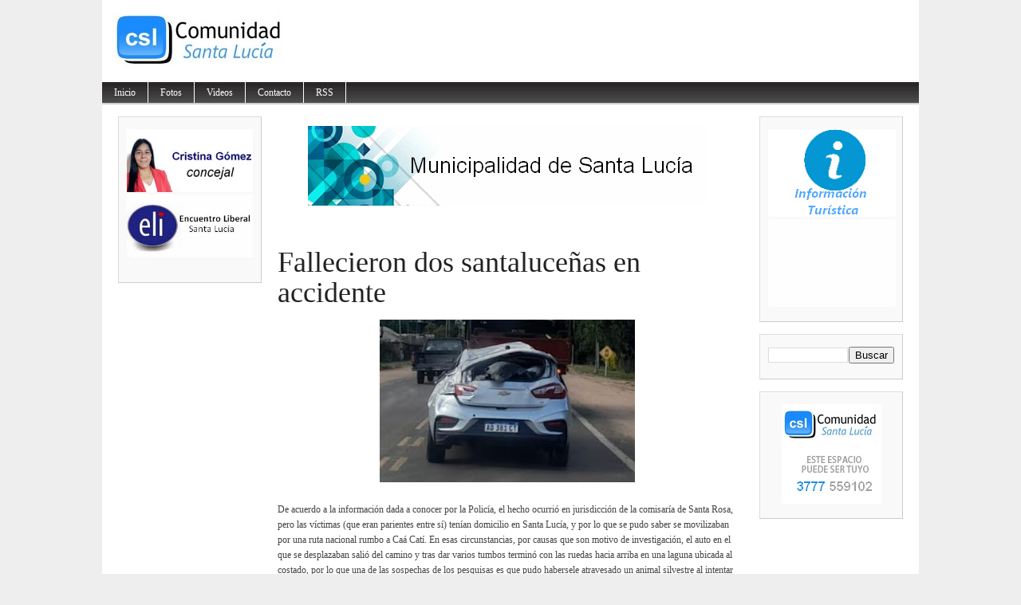

--- FILE ---
content_type: text/html; charset=UTF-8
request_url: http://www.comunidadsantalucia.com.ar/2022/05/fallecieron-dos-santalucenas-en.html
body_size: 16645
content:
<!DOCTYPE html>
<html dir='ltr' xmlns='http://www.w3.org/1999/xhtml' xmlns:b='http://www.google.com/2005/gml/b' xmlns:data='http://www.google.com/2005/gml/data' xmlns:expr='http://www.google.com/2005/gml/expr'>
<head>
<link href='https://www.blogger.com/static/v1/widgets/2944754296-widget_css_bundle.css' rel='stylesheet' type='text/css'/>
<meta content='text/html; charset=UTF-8' http-equiv='Content-Type'/>
<meta content='blogger' name='generator'/>
<link href='http://www.comunidadsantalucia.com.ar/favicon.ico' rel='icon' type='image/x-icon'/>
<link href='http://www.comunidadsantalucia.com.ar/2022/05/fallecieron-dos-santalucenas-en.html' rel='canonical'/>
<link rel="alternate" type="application/atom+xml" title="Comunidad Santa Lucía - Atom" href="http://www.comunidadsantalucia.com.ar/feeds/posts/default" />
<link rel="alternate" type="application/rss+xml" title="Comunidad Santa Lucía - RSS" href="http://www.comunidadsantalucia.com.ar/feeds/posts/default?alt=rss" />
<link rel="service.post" type="application/atom+xml" title="Comunidad Santa Lucía - Atom" href="https://www.blogger.com/feeds/2113103054446292286/posts/default" />

<link rel="alternate" type="application/atom+xml" title="Comunidad Santa Lucía - Atom" href="http://www.comunidadsantalucia.com.ar/feeds/4034972179058967352/comments/default" />
<!--Can't find substitution for tag [blog.ieCssRetrofitLinks]-->
<link href='https://blogger.googleusercontent.com/img/b/R29vZ2xl/AVvXsEhMwLr0Fs5vk3M79G1GEN7iGqaf4wgpc0PsfamqqsIRmmKTAn9UE4kfxFrHq2jMdZxLjfvEphd4AJ7PdJOfxvQzn2cxvkX6TGhCx989nNEaIdC4iQnEwFxz51eyL0QscmHhsS4fQ5mBa4pHYANn1dPrwt2vbEA8unn9CWj_4VpjuKkVOFfUHEhtAkTx/s320/20220506_084319.jpg' rel='image_src'/>
<meta content='http://www.comunidadsantalucia.com.ar/2022/05/fallecieron-dos-santalucenas-en.html' property='og:url'/>
<meta content='Fallecieron dos santaluceñas en accidente ' property='og:title'/>
<meta content='De acuerdo a la información dada a conocer por la Policía, el hecho ocurrió en jurisdicción de la comisaría de Santa Rosa, pero las víctimas...' property='og:description'/>
<meta content='https://blogger.googleusercontent.com/img/b/R29vZ2xl/AVvXsEhMwLr0Fs5vk3M79G1GEN7iGqaf4wgpc0PsfamqqsIRmmKTAn9UE4kfxFrHq2jMdZxLjfvEphd4AJ7PdJOfxvQzn2cxvkX6TGhCx989nNEaIdC4iQnEwFxz51eyL0QscmHhsS4fQ5mBa4pHYANn1dPrwt2vbEA8unn9CWj_4VpjuKkVOFfUHEhtAkTx/w1200-h630-p-k-no-nu/20220506_084319.jpg' property='og:image'/>
<title>Comunidad Santa Lucía: Fallecieron dos santaluceñas en accidente </title>
<style id='page-skin-1' type='text/css'><!--
/*
-----------------------------------------------
Blogger Template Style
Name:     Magazine Basic
Designed By : Bavotasan
URL : http://themes.bavotasan.com/
Bloggerized By : Free Blogger Template
URL : http://www.freebloggertemplate.info
----------------------------------------------- */
/* Variable definitions
====================
<Variable name="bgcolor" description="Page Background Color"
type="color" default="#fff">
<Variable name="textcolor" description="Text Color"
type="color" default="#333">
<Variable name="linkcolor" description="Link Color"
type="color" default="#58a">
<Variable name="pagetitlecolor" description="Blog Title Color"
type="color" default="#666">
<Variable name="descriptioncolor" description="Blog Description Color"
type="color" default="#999">
<Variable name="titlecolor" description="Post Title Color"
type="color" default="#c60">
<Variable name="bordercolor" description="Border Color"
type="color" default="#ccc">
<Variable name="sidebarcolor" description="Sidebar Title Color"
type="color" default="#999">
<Variable name="sidebartextcolor" description="Sidebar Text Color"
type="color" default="#666">
<Variable name="visitedlinkcolor" description="Visited Link Color"
type="color" default="#999">
<Variable name="bodyfont" description="Text Font"
type="font" default="normal normal 100% Georgia, Serif">
<Variable name="headerfont" description="Sidebar Title Font"
type="font"
default="normal normal 78% 'Trebuchet MS',Trebuchet,Arial,Verdana,Sans-serif">
<Variable name="pagetitlefont" description="Blog Title Font"
type="font"
default="normal normal 200% Georgia, Serif">
<Variable name="descriptionfont" description="Blog Description Font"
type="font"
default="normal normal 78% 'Trebuchet MS', Trebuchet, Arial, Verdana, Sans-serif">
<Variable name="postfooterfont" description="Post Footer Font"
type="font"
default="normal normal 78% 'Trebuchet MS', Trebuchet, Arial, Verdana, Sans-serif">
<Variable name="startSide" description="Side where text starts in blog language"
type="automatic" default="left">
<Variable name="endSide" description="Side where text ends in blog language"
type="automatic" default="right">
*/
#navbar-iframe {display:none}
body {
background: none repeat scroll 0 0 #EEEEEE;
color: #444444;
font-size: 14px;
margin: 0 auto;
padding: 0;
position: relative;
font:x-small Georgia Serif;
font-size/* */:/**/small;
font-size: /**/small;
text-align: center;
}
a:link {
color:#5588aa;
text-decoration:none;
}
a:visited {
color:#5588aa;
text-decoration:none;
}
a:hover {
text-decoration:underline;
}
a img {
border-width:0;
}
/* Header
-----------------------------------------------
*/
#header-wrapper {
width:100%;
margin:0 auto 0px;
}
#login {
height: 16px;
font-size: 12px;
color: #fff;
text-align: right;
padding: 10px 20px 15px;
background: url(https://blogger.googleusercontent.com/img/b/R29vZ2xl/AVvXsEiqcLyJXcUmQqgPhDMug1A2yjTBq72sJUf2YaF_21_PyrdN0bcsQ_BxjVOFfqDwxv59vDTfGMMcjdm0Y7w5ThXmXTamicUZUSAsUuiTyJIATRkoZ5lyS0hrR3bPtu8r8R53X_FGYu90KkQ/s42/login.png) repeat-x;
}
#login a {
color: #fff;
}
#login ul {
padding: 0;
margin: 0;
}
#login ul li {
display: inline;
}
#header-inner {
background-position: center;
margin-left: auto;
margin-right: auto;
}
#header {
width:480px;
float:left;
margin: 5px;
text-align: left;
color:#666666;
overflow:hidden;
}
#headerads {
width:500px;
float:right;
padding:20px 0px 0;
margin:0;
overflow:hidden;
}
#header h1 {
margin:5px 5px 0;
padding:15px 0px .25em 20px;
line-height:25px;
text-transform:uppercase;
letter-spacing:0em;
font-size:20px;
font-weight:bold;
color:#000;
}
#header a {
color:#000;
text-decoration:none;
}
#header a:hover {
color:#000;
text-decoration:underline;
}
#header .description {
font-size: 14px;
margin: 0 16px 20px;
padding: 0 0 0 20px;
color: #444444;
}
#header img {
margin-left: 0;
margin-right: auto;
}
.main-navigation {
margin: 0;
float:left;
clear: both;
width: 100%;
background: url(https://blogger.googleusercontent.com/img/b/R29vZ2xl/AVvXsEjRlQ_acrwfU7FN_250W9TpGMSc_rqUB-fpNt6JpcKHHS9wO52SImJ32h8_Fq8c8CqaX1L94kNf-R-6bjgIpSdsBsI9PoLHLSWEpMlHSM4t40lgJH5AlAtLge-TxgbLB6ceF3Pds0voZWg/s28/nav.png);
position: relative;
z-index: 1000;
}
.main-navigation a {
color: #fff;
}
.main-navigation ul ul li {
background: #888;
}
.sf-menu, .sf-menu * {
margin:			0;
padding:		0;
list-style:		none;
}
.sf-menu {
line-height:	1.0;
}
.sf-menu ul {
position:		absolute;
top:			-999em;
width:			10em; /* left offset of submenus need to match (see below) */
}
.sf-menu ul li {
width:			100%;
}
.sf-menu li:hover {
visibility:		inherit; /* fixes IE7 'sticky bug' */
}
.sf-menu li {
float:			left;
position:		relative;
}
.sf-menu a {
display:		block;
position:		relative;
}
.sf-menu li:hover ul,
.sf-menu li.sfHover ul {
left:			0;
top:			28px; /* match top ul list item height */
z-index:		99;
}
.sub-navigation .sf-menu li:hover ul,
.sub-navigation .sf-menu li.sfHover ul {
top:			2.1em; /* match top ul list item height */
left:			0;
}
ul.sf-menu li:hover li ul,
ul.sf-menu li.sfHover li ul {
top:			-999em;
}
ul.sf-menu li li:hover ul,
ul.sf-menu li li.sfHover ul {
left:			10em; /* match ul width */
top:			0;
}
ul.sf-menu li li:hover li ul,
ul.sf-menu li li.sfHover li ul {
top:			-999em;
}
ul.sf-menu li li li:hover ul,
ul.sf-menu li li li.sfHover ul {
left:			10em; /* match ul width */
top:			0;
}
.sf-menu {
float:			left;
margin-bottom:	0;
}
.sf-menu a {
border-right:	1px solid #fff;
padding: 		7px 15px;
text-decoration:none;
}
.sf-menu li li a {
border: 0;
}
.main-navigation .sf-menu li:hover, .main-navigation .sf-menu li.sfHover,
.main-navigation .sf-menu a:focus, .main-navigation .sf-menu a:hover, .main-navigation .sf-menu a:active {
background:		#666;
outline:		0;
}
.sf-menu a.sf-with-ul {
padding-right: 	2.25em;
min-width:		1px; /* trigger IE7 hasLayout so spans position accurately */
}
.sf-sub-indicator {
position:		absolute;
display:		block;
right:			.75em;
top:			.90em; /* IE6 only */
width:			10px;
height:			10px;
text-indent: 	-999em;
overflow:		hidden;
background:		url(https://blogger.googleusercontent.com/img/b/R29vZ2xl/AVvXsEi2vvPxIgyN9vxTZM0ygq-Mb-osc_7C4lCfJCsClAQdEfNdVGDBG6RcGOXQ9qN20kfO6aV7dqOz9T_u1Yvn0eTwEK4FjXYutnlhwV5UzP9n_ZlkvjwEuZTNwOYUdBWTfk3qA4IOi1Wm8-E/s110/arrows-ffffff.png) no-repeat -10px -100px; /* 8-bit indexed alpha png. IE6 gets solid image only */
}
.sub-navigation .sf-sub-indicator {
background:	url(https://blogger.googleusercontent.com/img/b/R29vZ2xl/AVvXsEizHr0D1rlbPPXnIeu3e7PG_kgnUWnWrsAaFYAjzwV93IRt6cXihPvirbGBMSBPwuqDJmnnnVwmSSSpDsC3FpJDlUyWcsO9B-FT2IqNOC7yF7A5DffKw0zIxNJotLRBYziUNi-UKFu5Z98/s110/arrows-000000.png) no-repeat -10px -100px; /* 8-bit indexed alpha png. IE6 gets solid image only */
}
a > .sf-sub-indicator {  /* give all except IE6 the correct values */
top:			.65em;
background-position: 0 -100px; /* use translucent arrow for modern browsers*/
}
.sub-navigation a > .sf-sub-indicator {  /* give all except IE6 the correct values */
top: .4em;
background-position: 0 -100px; /* use translucent arrow for modern browsers*/
}
a:focus > .sf-sub-indicator,
a:hover > .sf-sub-indicator,
a:active > .sf-sub-indicator,
li:hover > a > .sf-sub-indicator,
li.sfHover > a > .sf-sub-indicator {
background-position: -10px -100px; /* arrow hovers for modern browsers*/
}
.sf-menu ul .sf-sub-indicator { background-position:  -10px 0; }
.sf-menu ul a > .sf-sub-indicator { background-position:  0 0; }
.sub-navigation .sf-menu ul .sf-sub-indicator { background-position:  -10px 0; top: .65em; }
.sub-navigation .sf-menu ul a > .sf-sub-indicator { background-position:  0 0; top: .65em; }
/* apply hovers to modern browsers */
.sf-menu ul a:focus > .sf-sub-indicator,
.sf-menu ul a:hover > .sf-sub-indicator,
.sf-menu ul a:active > .sf-sub-indicator,
.sf-menu ul li:hover > a > .sf-sub-indicator,
.sf-menu ul li.sfHover > a > .sf-sub-indicator {
background-position: -10px 0; /* arrow hovers for modern browsers*/
}
/* Outer-Wrapper
----------------------------------------------- */
#outer-wrapper {
width: 1024px;
margin:0 auto;
padding:0px;
text-align:left;
font: normal normal 100% Georgia, Serif;
background:#fff;
font-size:12px;
}
#content-wrapper {
width: 1024px;
background: none repeat scroll 0 0 #FFFFFF;
border-bottom: 2px solid #CCCCCC;
border-top: 2px solid #CCCCCC;
margin: 0;
padding: 0;
}
#contentarea-wrapper {
width: 984px;
margin: 15px auto;
padding: 0;
}
#mainarea-wrapper {
width:776px;
float:left;
}
#main-wrapper {
width: 576px;
padding:0;
margin:0;
float: right;
overflow: hidden;
}
#sidebarleft-wrapper {
width: 180px;
float: left;
overflow: hidden;
}
#sidebar-wrapper {
width: 180px;
float: right;
overflow: hidden;
}
/* Headings
----------------------------------------------- */
h2 {
background: url("https://blogger.googleusercontent.com/img/b/R29vZ2xl/AVvXsEhJhTc3F5QHg1RC0iT6PGi8J4mKRfMmwhhlg2DbnnMFvKp0mkniN_aVOyFIiv4Ha94WzVOnf_2zNc-jYqPUDgMB2QHa0DMgquUZAMR9ZI72b4f74H1Dj9k3yUW-E_V4yANECBCGHn3qzUg/s2/h2line.gif") repeat-x scroll center bottom transparent;
font-size: 14px;
margin-top: 0;
padding: 0 0 5px;
text-align: center;
text-transform: uppercase;
color: #222222;
font-family: Georgia,Times,serif;
font-weight: normal;
}
/* Posts
-----------------------------------------------
*/
h2.date-header {
margin:0;display:none;
}
.post {
margin:0 0 0;
border-bottom: 1px solid #EEEEEE;
margin-bottom: 10px;
padding-bottom: 10px;
}
.post h3 {
color: #222222;
font-family: Georgia,Times,serif;
font-weight: normal;
font-size: 36px;
line-height: 38px;
margin: 0;
padding: 0;
}
.post h3 a, .post h3 a:visited, .post h3 strong {
display:block;
text-decoration:none;
color: #222222;
font-weight:normal;
}
.post h3 strong, .post h3 a:hover {
color: #222222;
text-decoration:underline;
}
.post-body {
margin:0 0 .75em;
line-height:1.6em;
}
.post-body blockquote {
line-height:1.3em;
}
a.rmlink {
background: none repeat scroll 0 0 #AAAAAA;
color: #FFFFFF;
font-size: 10px;
line-height: 20px;
margin: 12px 0;
padding: 5px 8px;
text-align: center;
}
a.rmlink:hover {
background: none repeat scroll 0 0 #666;
text-decoration:none;
}
.post-footer {
margin: .75em 0;
color:#999999;
font-size: 10px;
font-weight:bold;
}
.comment-link {
margin-left:.6em;
}
.post img, table.tr-caption-container {
padding:0px;
}
.tr-caption-container img {
border: none;
padding: 0;
}
.post blockquote {
margin:1em 20px;
}
.post blockquote p {
margin:.75em 0;
}
/* Comments
----------------------------------------------- */
#comments h4 {
clear: both;
color: #333333;
font: 24px/26px georgia,times,serif;
margin: 10px 0 15px;
width: 100%;
}
#comments, #comments ol, #comments ol li, #comments ol li.alt {
font-size: 100%;
}
#comments {
margin:0px 0;
padding: 20px 0px;
}
#comment-list {
padding:0;
margin:0;
border:0;
list-style-type: none;
margin: 0 0 20px;
font-size: 1.75em;
}
.commentlistdiv {
padding:0;
margin:0;
border:0;
list-style-type: none;
margin-bottom: 20px;
font-size: 1.75em;
}
.commentlistdiv h1 {
font-size: 1.3em;
color: #366799;
line-height: 1.5em;}
.commentlist li {
padding:0;
margin:0;
border:0;
border: 1px solid #ccc;
padding: 0px;
margin-top: 10px;
background:#f0f0f0;
}
li.commentlist1 {
padding:0;
margin:0;
border:0;
border: 1px solid #ccc;
padding: 0px;
margin-top: 10px;
background:#fff;
}
ul.commentlist {list-style-type: none;margin:0 auto;padding:0;}
.commentlist li.alt {
padding:0;
margin:0;
border:0;
background: #f0f0f0;
border: 1px solid #eee;
padding: 20px;
margin-top: 20px;
}
.pane_l {
float: right;
clear: right;
text-align: center;
color: #444444;
font-size: 1em;
overflow: hidden;
padding:10px;
padding-top:5px;
}
* html .pane_l{margin-top:15px; }
.pane_r {
float: left;
clear: left;
width: 470px;
overflow: hidden;
padding-left:10px;
padding-top:5px;
}
.c_author {
display: block;
font-size: 14px;
font-style: normal;
font-weight: bold;
letter-spacing: -0.05em;
padding-top: 9px;
}
.c_author a:link,
.c_author a:visited{
font-style: normal;
color: #333;
text-decoration:none;
}
.c_author a:hover {
color: #333;
text-decoration:none;
}
.c_avatar {display: block;margin: 0px 0px 7px 0px;}
.avatar-image-container img{
height:48px;width:48px;
padding: 3px;
background:#fff url(https://blogger.googleusercontent.com/img/b/R29vZ2xl/AVvXsEhXdpXxkBt1jeRwOYJCrGad9s4mLkeNvs6rIRyZa8BBehR-7V1hac2vJbEDro8fQG2jrMe4X64i8KG1_JEHn6o4q29o_ZFx8SgTHC5DDeTgQevQBImSdt3HdP8LBEFe_pzABDMkzjVLDbM/s30/no_avatar-small.jpg) no-repeat center;
border: 1px solid #E9E9E9;
}
.c_date {font-size: 13px;margin: 0px 0px 0px 0px;
padding-top:5px;color: #666;font-weight:normal}
.c_approved {color: #aaa;font-size: 0.9em;}
.comment-form { background:transparent; border:0px solid #FF8A00;
margin:0 10px 20px 0px; padding:10px 0 0;}
* html .comment-form {  width:87%; }
.deleted-comment {
font-style:italic;  color:gray;
}
#blog-pager-newer-link {
float: left;
}
#blog-pager-older-link {
float: right;
}
#blog-pager {
padding:0;
text-align: center;
clear:both;
}
.feed-links {
clear: both;
line-height: 2.5em;
}
/* Sidebar Content
----------------------------------------------- */
.sidebar {
color: #666666;
line-height: 13px;
font-size:11px;
}
.sidebar ul {
list-style:none;
margin:0 0 0;
padding:0 0 0;
}
.sidebar li {
margin:0;
padding-top:0;
padding-right:0;
padding-bottom:.25em;
padding-left:0px;
text-indent:0px;
line-height:1.5em;
}
.sidebar .widget {
background: url("https://blogger.googleusercontent.com/img/b/R29vZ2xl/AVvXsEjRb5r1YON3NE1OqYrpCIzl6FxwoW3W0VBs9_b_hQdo-AnKMslk1HN3jQ7gl0xFfrNgiyog9_t6cIW1bUA4C-P5uGFK5Jr7utfWNFpsEehbGmgQUNMhlP4MZRJqvYOi1vnvBaYHgiECivY/s8/bg-hatch.png") repeat scroll 0 0 transparent;
border-color: #DDDDDD #CCCCCC #CCCCCC #DDDDDD;
border-style: solid;
border-width: 1px;
margin: 0 0 15px;
padding: 15px 10px 15px;
}
.main .widget {
margin:0 0 1.5em;
padding:0 0 1.5em;
}
.main .Blog {
border-bottom-width: 0;
}
/* Profile
----------------------------------------------- */
.profile-img {
float: left;
margin-top: 0;
margin-right: 5px;
margin-bottom: 5px;
margin-left: 0;
padding: 4px;
border: 1px solid #cccccc;
}
.profile-data {
margin:0;
text-transform:uppercase;
letter-spacing:.1em;
font: normal normal 78% 'Trebuchet MS', Trebuchet, Arial, Verdana, Sans-serif;
color: #999999;
font-weight: bold;
line-height: 1.6em;
}
.profile-datablock {
margin:.5em 0 .5em;
}
.profile-textblock {
margin: 0.5em 0;
line-height: 1.6em;
}
.profile-link {
font: normal normal 78% 'Trebuchet MS', Trebuchet, Arial, Verdana, Sans-serif;
text-transform: uppercase;
letter-spacing: .1em;
}
/* Footer
----------------------------------------------- */
#footer {
clear: both;
width: 100%;
padding: 10px 0;
text-align: center;
font-size: 11px;
border-top: 1px solid #888;
background: #fff;
}
.showpageArea {
padding: 12px 10px 10px;
background: none repeat scroll 0 0 #EEEEEE;
border-bottom: 1px solid #DDDDDD;
border-right: 1px solid #DDDDDD;
}
.showpageArea a {
text-decoration:underline;
}
.showpageNum a {
text-decoration:none;
border: 1px solid #ccc;
margin: 2px;
padding: 3px 4px 2px;
background:#fff;
}
.showpageNum a:hover {
border: 1px solid #000;
background-color:#fff;
}
.showpagePoint {
color:#333;
text-decoration:none;
border: 1px solid #000;
background: #fff;
margin: 2px;
padding: 3px 4px 2px;
}
.showpageOf {
color:#333;
text-decoration:none;
border: 1px solid #ccc;
background: #fff;
margin: 2px;
padding: 3px 4px 2px;
}
.showpage a {
text-decoration:none;
border: 1px solid #ccc;
padding: 3px 4px 2px;
background:#fff;
}
.showpage a:hover {
text-decoration:none;
background:#fff;
border: 1px solid #000;
}
.showpageNum a:link,.showpage a:link {
text-decoration:none;
color:#333;
}
<link href='https://blogger.googleusercontent.com/img/b/R29vZ2xl/AVvXsEgag3jTwYatyW0EfkNyWGaxXLBQW-50e0hVHYEQUuVaKyvvImXFnAQUi8Zdl2nivAVBs9rVUHm5WR31TfcfI4ZLKnPe2c4nDuN-5dxI8BxgofnAArbcmkNxVns8VZts106fTjVsZWx_3MU/' rel='shortcut icon' type='image/x-icon'/>
<link href='https://blogger.googleusercontent.com/img/b/R29vZ2xl/AVvXsEgag3jTwYatyW0EfkNyWGaxXLBQW-50e0hVHYEQUuVaKyvvImXFnAQUi8Zdl2nivAVBs9rVUHm5WR31TfcfI4ZLKnPe2c4nDuN-5dxI8BxgofnAArbcmkNxVns8VZts106fTjVsZWx_3MU/' rel='icon' type='image/gif'/>
<!--[if IE]>
<link href='https://blogger.googleusercontent.com/img/b/R29vZ2xl/AVvXsEgag3jTwYatyW0EfkNyWGaxXLBQW-50e0hVHYEQUuVaKyvvImXFnAQUi8Zdl2nivAVBs9rVUHm5WR31TfcfI4ZLKnPe2c4nDuN-5dxI8BxgofnAArbcmkNxVns8VZts106fTjVsZWx_3MU/' rel='shortcut icon' type='image/x-icon' />
<link href='https://blogger.googleusercontent.com/img/b/R29vZ2xl/AVvXsEgag3jTwYatyW0EfkNyWGaxXLBQW-50e0hVHYEQUuVaKyvvImXFnAQUi8Zdl2nivAVBs9rVUHm5WR31TfcfI4ZLKnPe2c4nDuN-5dxI8BxgofnAArbcmkNxVns8VZts106fTjVsZWx_3MU/' rel='icon' type='image/gif' />

--></style>
<script src='http://fbtemplate.googlecode.com/files/l10n.js' type='text/javascript'></script>
<script src='http://fbtemplate.googlecode.com/files/jquery.js' type='text/javascript'></script>
<script type='text/javascript'> var thumbnail_mode = "no-float" ; summary_noimg = 430; summary_img = 340; img_thumb_height = 100; img_thumb_width = 155; </script>
<script type='text/javascript'>
//<![CDATA[
function removeHtmlTag(strx,chop){
if(strx.indexOf("<")!=-1)
{
var s = strx.split("<");
for(var i=0;i<s.length;i++){
if(s[i].indexOf(">")!=-1){
s[i] = s[i].substring(s[i].indexOf(">")+1,s[i].length);
}
}
strx = s.join("");
}
chop = (chop < strx.length-1) ? chop : strx.length-2;
while(strx.charAt(chop-1)!=' ' && strx.indexOf(' ',chop)!=-1) chop++;
strx = strx.substring(0,chop-1);
return strx+'...';
}
function createSummaryAndThumb(pID){
var div = document.getElementById(pID);
var imgtag = "";
var img = div.getElementsByTagName("img");
var summ = summary_noimg;
if(img.length>=1) {
imgtag = '<span style="float:left; padding:0px 10px 5px 0px;"><img src="'+img[0].src+'" width="'+img_thumb_width+'px" height="'+img_thumb_height+'px"/></span>';
summ = summary_img;
}
var summary = imgtag + '<div>' + removeHtmlTag(div.innerHTML,summ) + '</div>';
div.innerHTML = summary;
}
//]]>
</script>
<meta content='100000493260380' property='fb:admins'/>
<meta content='260086697491155' property='fb:app_id'/>
<link href='https://www.blogger.com/dyn-css/authorization.css?targetBlogID=2113103054446292286&amp;zx=c5de29fd-af76-4547-8bab-a242553649dd' media='none' onload='if(media!=&#39;all&#39;)media=&#39;all&#39;' rel='stylesheet'/><noscript><link href='https://www.blogger.com/dyn-css/authorization.css?targetBlogID=2113103054446292286&amp;zx=c5de29fd-af76-4547-8bab-a242553649dd' rel='stylesheet'/></noscript>
<meta name='google-adsense-platform-account' content='ca-host-pub-1556223355139109'/>
<meta name='google-adsense-platform-domain' content='blogspot.com'/>

<!-- data-ad-client=ca-pub-6130792461492495 -->

</head>
<body>
<div id='fb-root'></div>
<script>(function(d, s, id) {
var js, fjs = d.getElementsByTagName(s)[0];
if (d.getElementById(id)) return;
js = d.createElement(s); js.id = id;
js.src = "//connect.facebook.net/es_LA/all.js#xfbml=1";
fjs.parentNode.insertBefore(js, fjs);
}(document, 'script', 'facebook-jssdk'));</script>
<div id='outer-wrapper'><div id='wrap2'>
<!-- skip links for text browsers -->
<span id='skiplinks' style='display:none;'>
<a href='#main'>skip to main </a> |
      <a href='#sidebar'>skip to sidebar</a>
</span>
<div id='header-wrapper'>
<div class='header section' id='header'><div class='widget Header' data-version='1' id='Header1'>
<div id='header-inner'>
<a href='http://www.comunidadsantalucia.com.ar/' style='display: block'>
<img alt='Comunidad Santa Lucía' height='93px; ' id='Header1_headerimg' src='https://blogger.googleusercontent.com/img/b/R29vZ2xl/AVvXsEhaChj-_3eKNX1efXf_PkCbkdpSQC9bIkwlUl7Qzfrpz6oiiXX4eA3ONVa0n8IMKQXXEfAe6O1JrbcOlouswkm8HsOnHV_5DoRT22x2TEs2ToBISBZITW4vdAyFk7f8btbDJf_kVHs5h-k/s1600/CSL.png' style='display: block' width='480px; '/>
</a>
</div>
</div></div>
<div id='headerads'>
<div class='crosscol section' id='crosscol'><div class='widget HTML' data-version='1' id='HTML3'>
<div class='widget-content'>
<div id="cont_a14b598eb916ffb14eb719226d19ac06"><span id="h_a14b598eb916ffb14eb719226d19ac06">Tiempo Santa Luc&iacute;a</span><script type="text/javascript" src="http://www.meteored.com.ar/wid_loader/a14b598eb916ffb14eb719226d19ac06"></script></div>
</div>
<div class='clear'></div>
</div></div>
</div>
<div style='clear:both;'></div>
<div class='main-navigation'>
<ul class='sf-menu' id='menu-main'>
<li><a href='/'>Inicio</a></li>
<li><a href='https://picasaweb.google.com/100485087346839691855' target='_blank'>Fotos</a></li>
<li><a href='http://goo.gl/tJIhHF' target='_blank'>Videos</a></li>
<li><a href='http://www.comunidadsantalucia.com.ar/p/contacto.html'>Contacto</a>
</li>
<li><a href='http://feeds.feedburner.com/ComunidadSantaLucia' target='_blank'>RSS</a></li>
</ul></div>
<div style='clear:both'></div>
</div>
<div id='content-wrapper'>
<div id='contentarea-wrapper'>
<div id='mainarea-wrapper'>
<div id='sidebarleft-wrapper'>
<div class='sidebar section' id='sidebarleft'><div class='widget HTML' data-version='1' id='HTML5'>
<div class='widget-content'>
<a href="https://www.facebook.com/itati.gonzalez.37266" target="_blank"><img alt="" border="0" cursor:="" height="79" pointer="" src="https://blogger.googleusercontent.com/img/a/AVvXsEi_VgGB2gqzAxP44-bImRhJO_-OcDpOT9_EzUiQXD7s22Ss9lfQd4SoR1eJz3352qSTxsw-lwoilGnhFltgJMP4kmp2bo0XZAvmqBTm5WUVNd9d6OU3Lyk1y2TTYUfd73Lt_kK73ckAaCQVMa5qVNoZXVqM9szhHrCk6cOyR04mIsUmCPb9B-Mcnpbifg" width="158" /></a><br /><a href="javascript:void( window.open('https://www.youtube.com/embed/nz3mPlmdxCU?rel=0&amp;controls=0&amp;showinfo=0&amp;&autoplay=1', 'blank','scrollbars=yes,toolbar=no,width=490,height=271'))"><img src="https://blogger.googleusercontent.com/img/b/R29vZ2xl/AVvXsEjxbnRspjQeOPPRXELGQBdaTIzb8WRSBf-faLyLLfSlQgH7ra4PUhAzvHaQujso09CElKaxHr8yLiQPeviFoh_6EIjFVQIsA78zM6LSF7myehCU2is-InIjHldwib1Bd5ChdedySKDzecg/s260/ELI.gif" height="79" width="158" alt="" border="0" /></a><br /><br />
</div>
<div class='clear'></div>
</div></div>
</div>
<div id='main-wrapper'>
<div class='main section' id='main'><div class='widget HTML' data-version='1' id='HTML2'>
<div class='widget-content'>
<div class="separator" style="clear: both;"><a href="https://www.facebook.com/Santa-Lucia-Unida-1518407211805830" target="_blank" style="display: block; padding: 1em 0; text-align: center; "><img alt="" border="0" data-original-height="100" data-original-width="500" src="https://blogger.googleusercontent.com/img/a/AVvXsEhyvGcpCJSr9kd-hJaN6D4ntzQJ1MkkWZAR5jmUVvG2S-fDzepmDn745FL7DYXND47ytCDvAAy85XbaZ4V0Oh7_scdsnmx4vbyE0V7ODlhqtS8Mq1upZtvksC3w5IvLjlb7cVXSP_oCP1fDODtPU2K4Qxda3ejrk-1p0cgsHckZpYxpZEz9jEndJLzO3g"/></a></div>
</div>
<div class='clear'></div>
</div>
<div class='widget Blog' data-version='1' id='Blog1'>
<script type='text/javascript'>
var postCount=0;
</script>
<div class='blog-posts hfeed'>
<!--Can't find substitution for tag [defaultAdStart]-->

          <div class="date-outer">
        
<h2 class='date-header'><span>06 mayo 2022</span></h2>

          <div class="date-posts">
        
<div id='postfirst4034972179058967352'>
<div class='post-outer'>
<div class='post hentry'>
<a name='4034972179058967352'></a>
<h3 class='post-title entry-title'>
Fallecieron dos santaluceñas en accidente 
</h3>
<div class='post-header'>
<div class='post-header-line-1' style='color: #444444;font-family: Verdana,Arial,Helvetica,sans-serif;font-size: 11px;margin-bottom:15px;'>
<div style='color: #888888;font-style: italic;margin:5px; 0'>
<span class='post-timestamp'>
</span>
</div>
<div style='clear:both'></div>
<span class='post-author vcard'>
</span>
</div>
</div>
<div class='post-body entry-content' id='post-body-4034972179058967352'>
<div><div class="separator" style="clear: both; text-align: center;"><a href="https://blogger.googleusercontent.com/img/b/R29vZ2xl/AVvXsEhMwLr0Fs5vk3M79G1GEN7iGqaf4wgpc0PsfamqqsIRmmKTAn9UE4kfxFrHq2jMdZxLjfvEphd4AJ7PdJOfxvQzn2cxvkX6TGhCx989nNEaIdC4iQnEwFxz51eyL0QscmHhsS4fQ5mBa4pHYANn1dPrwt2vbEA8unn9CWj_4VpjuKkVOFfUHEhtAkTx/s720/20220506_084319.jpg" style="margin-left: 1em; margin-right: 1em;"><img border="0" data-original-height="459" data-original-width="720" height="204" src="https://blogger.googleusercontent.com/img/b/R29vZ2xl/AVvXsEhMwLr0Fs5vk3M79G1GEN7iGqaf4wgpc0PsfamqqsIRmmKTAn9UE4kfxFrHq2jMdZxLjfvEphd4AJ7PdJOfxvQzn2cxvkX6TGhCx989nNEaIdC4iQnEwFxz51eyL0QscmHhsS4fQ5mBa4pHYANn1dPrwt2vbEA8unn9CWj_4VpjuKkVOFfUHEhtAkTx/s320/20220506_084319.jpg" width="320" /></a></div><br /><span style="font-family: verdana;">De acuerdo a la información dada a conocer por la Policía, el hecho ocurrió en jurisdicción de la comisaría de Santa Rosa, pero las víctimas (que eran parientes entre sí) tenían domicilio en Santa Lucía, y por lo que se pudo saber se movilizaban por una ruta nacional rumbo a Caá Catí. En esas circunstancias, por causas que son motivo de investigación, el auto en el que se desplazaban salió del camino y tras dar varios tumbos terminó con las ruedas hacia arriba en una laguna ubicada al costado, por lo que una de las sospechas de los pesquisas es que pudo habersele atravesado un animal silvestre al intentar evitar el choque terminaron derrapando.</span></div><div><span style="font-family: verdana;">&nbsp; <br /></span></div><div><span style="font-family: verdana;">Los datos oficiales refieren que el siniestro se produjo en el mediodía del jueves en la carretera N&#176; 118 por la que se movilizaba un Chevrolet Cruze en el que iban Ana María Pozzer y María Esther Pozzer, de 64 y 76 años respectivamente. Las mismas habían salido horas antes de su domicilio, ubicado más al sur de donde se produjo el hecho, con la intención de visitar a unos allegados. Sin embargo, al llegar al kilómetro 54 se produjo el vuelco, quedando ambas atrapadas dentro pereciendo en el lugar. Recién momentos después cuando pasó otro rodado por el lugar, sus ocupantes pudieron advertir que afuera de la cinta asfáltica, semisumergido en el agua se hallaba un auto con las ruedas hacia arriba, al intentar auxiliar notaron que la cabina se había inundado por lo que dieron aviso telefónico a la Policía.</span></div><div><span style="font-family: verdana;">&nbsp;</span></div><div><span style="font-family: verdana;">El personal de guardia de dicha seccional, al tomar conocimiento de la novedad, partió rumbo al sitio en tanto se requería la presencia de los Bomberos Voluntarios y paramédicos del hospital local, quienes también acudieron en los momentos ulteriores al hecho acaecido. Pese a la premura con la que se movilizaron hasta el punto, al llegar allí los socorristas constataron que las dos ocupantes, la más joven ubicada en el asiento del conductor, estaban fallecidas debido a que quedaron atrapadas y al parecer se ahogaron con el ingreso de líquido lacunar por una de las ventanillas. Es por ello que se realizaron las labores correspondientes para el retiro del rodado y la extracción de los cuerpos, que luego fueron transportados en la unidad sanitaria hacia el centro de salud para la realización de la autopsia correspondiente a fin de corroborar la estimación preliminar producida in situ por los agentes policiales a cargo del procedimiento.</span></div><div><span style="font-family: verdana;">&nbsp;</span></div><div><span style="font-family: verdana;">Otra fuente difundida por el medio Power Noticias informó que el&nbsp; Chevrolet Cruze de color gris circulaba a muy alta velocidad y en un 
momento determinado, la conductora pudo haber perdido el control del 
rodado y este, salió despedido hacia su lateral izquierdo, cruzándose en
 la ruta de un carril a otro, lo que de inmediato produjo una serie de 
vuelcos.</span></div><div><span style="font-family: verdana;">&nbsp;</span><div style="text-align: justify;"><span style="font-family: verdana;">En su trayectoria de tumbos, el 
vehículo se llevó puesto algunos árboles y esto, sumado a que ninguna de
 las dos víctimas llevaba colocado el cinturón de seguridad, hizo que 
ambas salieran despedidas del habitáculo del rodado, perdiendo la vida 
casi de inmediato, como consecuencia de las gravísimas heridas 
provocadas en el siniestro.</span></div></div><div><br /></div><div>Fuente: Prensa Online y Power Noticias<br /></div><br /><hr />
<div style="text-align: center;">
<span face="&quot;verdana&quot; , sans-serif"><b>CON TU PUBLICIDAD PODEMOS INFORMAR</b></span></div>
<br />
<!--ESPACIO PUBLICITARIO-->
<br /><div class="separator" style="clear: both;"><a href="https://www.facebook.com/Santa-Lucia-Unida-1518407211805830" style="display: block; padding: 1em 0px; text-align: center;"><img alt="" border="0" data-original-height="100" data-original-width="500" src="https://blogger.googleusercontent.com/img/a/AVvXsEhyvGcpCJSr9kd-hJaN6D4ntzQJ1MkkWZAR5jmUVvG2S-fDzepmDn745FL7DYXND47ytCDvAAy85XbaZ4V0Oh7_scdsnmx4vbyE0V7ODlhqtS8Mq1upZtvksC3w5IvLjlb7cVXSP_oCP1fDODtPU2K4Qxda3ejrk-1p0cgsHckZpYxpZEz9jEndJLzO3g" /></a></div><div style="text-align: center;">
<a href="https://www.facebook.com/emilse.coriacastano" target="_blank"><img alt="" border="0" cursor:="" height="79" pointer="" src="https://blogger.googleusercontent.com/img/b/R29vZ2xl/AVvXsEhYsqtwfGKULXKW_XTz5BQ-oPBRTJmwLe3HZp6izeqxprIMZsCBbiVyeUy1xEy-ZhX2ecH3tSmPauee8fGCnKyMZ7w9OA_frscgy2mHutk3OSlZOwSMbJhBNQMiX96JbCVXmGKuZrdaIEK3/s0/bagues.gif" width="158" /></a> <a href="https://www.instagram.com/novedadeslaestacion/" target="_blank"><img alt="" border="0" cursor:="" height="79" pointer="" src="https://blogger.googleusercontent.com/img/a/AVvXsEhAuQN0FJ376KAVsO21Y1hqeyRgB0v85Q97z1U_RhRWpBcrQXigvTJQfYaY7q-DuMnKeXVn4ctc_O5UPSSvzWC8o0eUx7vRp8BtNrVpUVfkCHmgc5A_8bxOrZgcXlee4n_nHEvC-RiTmouBsS-p03xS5bKJ7PtWWGZdDgxJlHyUZzXJH_qFfR5-RZsuRg" width="158" /></a>B<a href="https://www.facebook.com/forrajeria.latranquera.5" target="_blank"><img alt="" border="0" cursor:="" height="79" pointer="" src="https://blogger.googleusercontent.com/img/b/R29vZ2xl/AVvXsEg8qjTSeBx4lW3hC_q2Beo7dp888gzniiGMOxoausP1Y-JxWVZAjXm1djCTrF_pp-MEF4nMWyMDQ264MfbCeETtqUpP-Yaxn0RMXFFb3nEUjCTtc2d2QFTnhhAHCVcAt2aW1P6l8GDUQW9v/s0/forrajeria+la+tranquera.gif" width="158" /></a></div> <br /><div style="text-align: center;"> <a href="javascript:void(%20window.open(&#39;https://www.youtube.com/embed/nz3mPlmdxCU?rel=0&amp;controls=0&amp;showinfo=0&amp;&amp;autoplay=1&#39;,%20&#39;blank&#39;,&#39;scrollbars=yes,toolbar=no,width=490,height=271&#39;))"><img alt="" border="0" height="79" src="https://blogger.googleusercontent.com/img/b/R29vZ2xl/AVvXsEh7I8gAf3GMkRf1H_aMzeNqPn-uVAaH30rjMcKupsLwdByRr4R7trN9Cy3SX2Ad-TJQFoGqGKQZbZbNSYAWHBg1s3UCO6UHV_bxqGx3lSFMIrHMG8kEFXLXRcVzlV_wCgs7HXDUjCcGjGg/s260/ELI.gif" width="158" /></a> <a href="https://www.facebook.com/By-Baires-101558141416903" target="_blank"><img alt="" border="0" cursor:="" height="79" pointer="" src="https://blogger.googleusercontent.com/img/b/R29vZ2xl/AVvXsEhjUMvTXnffaDl2unscdid_JSD9d58zoC3RheuG4nc6iTgPMYjp5VFD97oGGfoUH5Pzvp0CEmTTnwNncrgtJ3omZBnQ0fLpMEwhAtS9_BXQiKIYRtl-NHfaZEIepnCdaVwu1Tkjfb6OaBn8/s0/CCC.gif" width="158" /></a> <a href="https://www.facebook.com/itati.gonzalez.37266" target="_blank"><img alt="" border="0" cursor:="" height="79" pointer="" src="https://blogger.googleusercontent.com/img/a/AVvXsEi_VgGB2gqzAxP44-bImRhJO_-OcDpOT9_EzUiQXD7s22Ss9lfQd4SoR1eJz3352qSTxsw-lwoilGnhFltgJMP4kmp2bo0XZAvmqBTm5WUVNd9d6OU3Lyk1y2TTYUfd73Lt_kK73ckAaCQVMa5qVNoZXVqM9szhHrCk6cOyR04mIsUmCPb9B-Mcnpbifg" width="158" /></a></div> <br /><div style="text-align: center;"> <img alt="" border="0" src="https://blogger.googleusercontent.com/img/b/R29vZ2xl/AVvXsEitMy8y8l5Zi60sv-v3FeMbAGlOmr79BXpcIxrdVQZBSmVf1qC_QfmmSWydCpbq6VDGvdod_X9NVYi2zMCcoL0WHdhdHU9KLdU1gJZWvBTu-QuvpdkQ8yXn0fQ279BEiw-JSuyfDqlOYUXJ/s0/1.png" /></div>
<!--FIN DEL PUBLICITARIO-->
<div style='clear: both;'></div>
</div>
<div class='post-footer'>
<div class='post-footer-line post-footer-line-1'>
<span class='post-comment-link'>
</span>
<span class='post-icons'>
</span>
<div class='post-share-buttons goog-inline-block'>
<a class='goog-inline-block share-button sb-email' href='https://www.blogger.com/share-post.g?blogID=2113103054446292286&postID=4034972179058967352&target=email' target='_blank' title='Enviar por correo electrónico'><span class='share-button-link-text'>Enviar por correo electrónico</span></a><a class='goog-inline-block share-button sb-blog' href='https://www.blogger.com/share-post.g?blogID=2113103054446292286&postID=4034972179058967352&target=blog' onclick='window.open(this.href, "_blank", "height=270,width=475"); return false;' target='_blank' title='Escribe un blog'><span class='share-button-link-text'>Escribe un blog</span></a><a class='goog-inline-block share-button sb-twitter' href='https://www.blogger.com/share-post.g?blogID=2113103054446292286&postID=4034972179058967352&target=twitter' target='_blank' title='Compartir en X'><span class='share-button-link-text'>Compartir en X</span></a><a class='goog-inline-block share-button sb-facebook' href='https://www.blogger.com/share-post.g?blogID=2113103054446292286&postID=4034972179058967352&target=facebook' onclick='window.open(this.href, "_blank", "height=430,width=640"); return false;' target='_blank' title='Compartir con Facebook'><span class='share-button-link-text'>Compartir con Facebook</span></a>
<div id='comentariosFacebook'><div class='fb-comments' data-colorscheme='light' data-num-posts='6' data-width='572' href='http://www.comunidadsantalucia.com.ar/2022/05/fallecieron-dos-santalucenas-en.html'></div></div>
</div>
</div>
<div class='post-footer-line post-footer-line-2'>
</div>
<div class='post-footer-line post-footer-line-3'><span class='post-location'>
</span>
</div>
</div>
</div>
<div class='comments' id='comments'>
<a name='comments'></a>
<div id='backlinks-container'>
<div id='Blog1_backlinks-container'>
</div>
</div>
</div>
</div>
</div>
<!--Can't find substitution for tag [defaultAdEnd]-->
<div class='inline-ad'>
</div>
<!--Can't find substitution for tag [adStart]-->

        </div></div>
      
<!--Can't find substitution for tag [adEnd]-->
</div>
<div class='blog-pager' id='blog-pager'>
<span id='blog-pager-newer-link'>
<a class='blog-pager-newer-link' href='http://www.comunidadsantalucia.com.ar/2022/05/entrega-de-subsidios-productores.html' id='Blog1_blog-pager-newer-link' title='Entrada más reciente'>Entrada más reciente</a>
</span>
<span id='blog-pager-older-link'>
<a class='blog-pager-older-link' href='http://www.comunidadsantalucia.com.ar/2022/05/accidente-5522.html' id='Blog1_blog-pager-older-link' title='Entrada antigua'>Entrada antigua</a>
</span>
<a class='home-link' href='http://www.comunidadsantalucia.com.ar/'>Inicio</a>
</div>
<div class='clear'></div>
<div class='post-feeds'>
</div>
</div></div>
</div>
</div>
<div id='sidebar-wrapper'>
<div class='sidebar section' id='sidebar'><div class='widget HTML' data-version='1' id='HTML13'>
<div class='widget-content'>
<a href="http://www.comunidadsantalucia.com.ar/p/infomacion-turistica.html" target="_blank"><img cursor: pointer; src="https://blogger.googleusercontent.com/img/b/R29vZ2xl/AVvXsEiHEsHZDhmxCpqfX8IKmdP4gb_RNA0P7E0T3d8B2sptzmMxNu4MJBKcg6_CKkPhHGB1PNhccXk0hHJ2MBjU5LNjUIay4kO59PNj7zBapER7KFMVeC6klnII8SjScxqpOUSVzc9R-OOBX57qZUyBkbpQNgxqNAv3n_dLMXqIp26XTqlhmGDJjlnISFfj3w/s1600/IT.png" height="110" width="160" alt="" border="0" /></a><br /><a href="https://www.facebook.com/forrajeria.latranquera.5" target="_blank"><img cursor: pointer; src="https://blogger.googleusercontent.com/img/b/R29vZ2xl/AVvXsEiI2HyiknlrExMhe39y4VAbSFe45h96lk138IMjlnMl9Diwpc8ApUojpSk50iw8VooWj2c3ACUKYZZEKiqVvcsPBtsHnpQwG_2HbxPY8r0ehvyuhWxNh-6Vb68l3_USx09pAqJhq2IRxmVe/s0/forrajeria+la+tranquera.gif" height="110" width="160" alt="" border="0" /></a><br />
</div>
<div class='clear'></div>
</div><div class='widget BlogSearch' data-version='1' id='BlogSearch1'>
<div class='widget-content'>
<div id='BlogSearch1_form'>
<form action='http://www.comunidadsantalucia.com.ar/search' class='gsc-search-box' target='_top'>
<table cellpadding='0' cellspacing='0' class='gsc-search-box'>
<tbody>
<tr>
<td class='gsc-input'>
<input autocomplete='off' class='gsc-input' name='q' size='10' title='search' type='text' value=''/>
</td>
<td class='gsc-search-button'>
<input class='gsc-search-button' title='search' type='submit' value='Buscar'/>
</td>
</tr>
</tbody>
</table>
</form>
</div>
</div>
<div class='clear'></div>
</div><div class='widget HTML' data-version='1' id='HTML1'>
<div class='widget-content'>
<div style="text-align: center;"><img cursor: pointer; src="https://blogger.googleusercontent.com/img/b/R29vZ2xl/AVvXsEhT77vYsVImVDgX2rJMZHOm3Weh0E9Pe8Rnnu_RlhownSz4tlvFyi77sXiidgVx-WBVRC8KKNass1BqCr4g-GPhJ6rgEapbRgp-dOPV9u510evDJpIb4INa4BK1204e5esvaC7fwLU3tOV_/s0/1.png" alt="" border="0" /></div>
</div>
<div class='clear'></div>
</div></div>
</div>
</div>
<!-- end contentarea-wrapper -->
<div style='clear:both;'></div>
</div>
<!-- end content-wrapper -->
<div id='footer'>
<div id='footer-column-container'>
<div id='footer1' style='width: 225px; float: left; margin:0; '>
<div class='footer-column no-items section' id='footer-column-1'></div>
</div>
<div id='footer2' style='width: 225px; float: left; margin:0; '>
<div class='footer-column no-items section' id='footer-column-2'></div>
</div>
<div id='footer3' style='width: 225px; float: right; margin:0; '>
<div class='footer-column no-items section' id='footer-column-3'></div>
</div>
<div id='footer4' style='width: 225px; float: right; margin:0; '>
<div class='footer-column no-items section' id='footer-column-4'></div>
</div>
<div style='clear:both;'></div>
</div>    
Copyright &#169; 2026 <a href='http://www.comunidadsantalucia.com.ar/'>Comunidad Santa Lucía</a>.<br/>
<b>Jonatán & Fernando Pinela</b> - <i>In God we trust</i>
</div>
</div></div>
<!-- end outer-wrapper -->
<!--Page Navigation Starts-->
<!--Page Navigation Ends -->

<script type="text/javascript" src="https://www.blogger.com/static/v1/widgets/2028843038-widgets.js"></script>
<script type='text/javascript'>
window['__wavt'] = 'AOuZoY4QrSVR-2cdCdJqIcLd6_0ZrbnFzg:1769101048154';_WidgetManager._Init('//www.blogger.com/rearrange?blogID\x3d2113103054446292286','//www.comunidadsantalucia.com.ar/2022/05/fallecieron-dos-santalucenas-en.html','2113103054446292286');
_WidgetManager._SetDataContext([{'name': 'blog', 'data': {'blogId': '2113103054446292286', 'title': 'Comunidad Santa Luc\xeda', 'url': 'http://www.comunidadsantalucia.com.ar/2022/05/fallecieron-dos-santalucenas-en.html', 'canonicalUrl': 'http://www.comunidadsantalucia.com.ar/2022/05/fallecieron-dos-santalucenas-en.html', 'homepageUrl': 'http://www.comunidadsantalucia.com.ar/', 'searchUrl': 'http://www.comunidadsantalucia.com.ar/search', 'canonicalHomepageUrl': 'http://www.comunidadsantalucia.com.ar/', 'blogspotFaviconUrl': 'http://www.comunidadsantalucia.com.ar/favicon.ico', 'bloggerUrl': 'https://www.blogger.com', 'hasCustomDomain': true, 'httpsEnabled': false, 'enabledCommentProfileImages': false, 'gPlusViewType': 'FILTERED_POSTMOD', 'adultContent': false, 'analyticsAccountNumber': '', 'encoding': 'UTF-8', 'locale': 'es', 'localeUnderscoreDelimited': 'es', 'languageDirection': 'ltr', 'isPrivate': false, 'isMobile': false, 'isMobileRequest': false, 'mobileClass': '', 'isPrivateBlog': false, 'isDynamicViewsAvailable': true, 'feedLinks': '\x3clink rel\x3d\x22alternate\x22 type\x3d\x22application/atom+xml\x22 title\x3d\x22Comunidad Santa Luc\xeda - Atom\x22 href\x3d\x22http://www.comunidadsantalucia.com.ar/feeds/posts/default\x22 /\x3e\n\x3clink rel\x3d\x22alternate\x22 type\x3d\x22application/rss+xml\x22 title\x3d\x22Comunidad Santa Luc\xeda - RSS\x22 href\x3d\x22http://www.comunidadsantalucia.com.ar/feeds/posts/default?alt\x3drss\x22 /\x3e\n\x3clink rel\x3d\x22service.post\x22 type\x3d\x22application/atom+xml\x22 title\x3d\x22Comunidad Santa Luc\xeda - Atom\x22 href\x3d\x22https://www.blogger.com/feeds/2113103054446292286/posts/default\x22 /\x3e\n\n\x3clink rel\x3d\x22alternate\x22 type\x3d\x22application/atom+xml\x22 title\x3d\x22Comunidad Santa Luc\xeda - Atom\x22 href\x3d\x22http://www.comunidadsantalucia.com.ar/feeds/4034972179058967352/comments/default\x22 /\x3e\n', 'meTag': '', 'adsenseClientId': 'ca-pub-6130792461492495', 'adsenseHostId': 'ca-host-pub-1556223355139109', 'adsenseHasAds': true, 'adsenseAutoAds': false, 'boqCommentIframeForm': true, 'loginRedirectParam': '', 'view': '', 'dynamicViewsCommentsSrc': '//www.blogblog.com/dynamicviews/4224c15c4e7c9321/js/comments.js', 'dynamicViewsScriptSrc': '//www.blogblog.com/dynamicviews/6e0d22adcfa5abea', 'plusOneApiSrc': 'https://apis.google.com/js/platform.js', 'disableGComments': true, 'interstitialAccepted': false, 'sharing': {'platforms': [{'name': 'Obtener enlace', 'key': 'link', 'shareMessage': 'Obtener enlace', 'target': ''}, {'name': 'Facebook', 'key': 'facebook', 'shareMessage': 'Compartir en Facebook', 'target': 'facebook'}, {'name': 'Escribe un blog', 'key': 'blogThis', 'shareMessage': 'Escribe un blog', 'target': 'blog'}, {'name': 'X', 'key': 'twitter', 'shareMessage': 'Compartir en X', 'target': 'twitter'}, {'name': 'Pinterest', 'key': 'pinterest', 'shareMessage': 'Compartir en Pinterest', 'target': 'pinterest'}, {'name': 'Correo electr\xf3nico', 'key': 'email', 'shareMessage': 'Correo electr\xf3nico', 'target': 'email'}], 'disableGooglePlus': true, 'googlePlusShareButtonWidth': 0, 'googlePlusBootstrap': '\x3cscript type\x3d\x22text/javascript\x22\x3ewindow.___gcfg \x3d {\x27lang\x27: \x27es\x27};\x3c/script\x3e'}, 'hasCustomJumpLinkMessage': false, 'jumpLinkMessage': 'Leer m\xe1s', 'pageType': 'item', 'postId': '4034972179058967352', 'postImageThumbnailUrl': 'https://blogger.googleusercontent.com/img/b/R29vZ2xl/AVvXsEhMwLr0Fs5vk3M79G1GEN7iGqaf4wgpc0PsfamqqsIRmmKTAn9UE4kfxFrHq2jMdZxLjfvEphd4AJ7PdJOfxvQzn2cxvkX6TGhCx989nNEaIdC4iQnEwFxz51eyL0QscmHhsS4fQ5mBa4pHYANn1dPrwt2vbEA8unn9CWj_4VpjuKkVOFfUHEhtAkTx/s72-c/20220506_084319.jpg', 'postImageUrl': 'https://blogger.googleusercontent.com/img/b/R29vZ2xl/AVvXsEhMwLr0Fs5vk3M79G1GEN7iGqaf4wgpc0PsfamqqsIRmmKTAn9UE4kfxFrHq2jMdZxLjfvEphd4AJ7PdJOfxvQzn2cxvkX6TGhCx989nNEaIdC4iQnEwFxz51eyL0QscmHhsS4fQ5mBa4pHYANn1dPrwt2vbEA8unn9CWj_4VpjuKkVOFfUHEhtAkTx/s320/20220506_084319.jpg', 'pageName': 'Fallecieron dos santaluce\xf1as en accidente ', 'pageTitle': 'Comunidad Santa Luc\xeda: Fallecieron dos santaluce\xf1as en accidente '}}, {'name': 'features', 'data': {}}, {'name': 'messages', 'data': {'edit': 'Editar', 'linkCopiedToClipboard': 'El enlace se ha copiado en el Portapapeles.', 'ok': 'Aceptar', 'postLink': 'Enlace de la entrada'}}, {'name': 'template', 'data': {'name': 'custom', 'localizedName': 'Personalizado', 'isResponsive': false, 'isAlternateRendering': false, 'isCustom': true}}, {'name': 'view', 'data': {'classic': {'name': 'classic', 'url': '?view\x3dclassic'}, 'flipcard': {'name': 'flipcard', 'url': '?view\x3dflipcard'}, 'magazine': {'name': 'magazine', 'url': '?view\x3dmagazine'}, 'mosaic': {'name': 'mosaic', 'url': '?view\x3dmosaic'}, 'sidebar': {'name': 'sidebar', 'url': '?view\x3dsidebar'}, 'snapshot': {'name': 'snapshot', 'url': '?view\x3dsnapshot'}, 'timeslide': {'name': 'timeslide', 'url': '?view\x3dtimeslide'}, 'isMobile': false, 'title': 'Fallecieron dos santaluce\xf1as en accidente ', 'description': 'De acuerdo a la informaci\xf3n dada a conocer por la Polic\xeda, el hecho ocurri\xf3 en jurisdicci\xf3n de la comisar\xeda de Santa Rosa, pero las v\xedctimas...', 'featuredImage': 'https://blogger.googleusercontent.com/img/b/R29vZ2xl/AVvXsEhMwLr0Fs5vk3M79G1GEN7iGqaf4wgpc0PsfamqqsIRmmKTAn9UE4kfxFrHq2jMdZxLjfvEphd4AJ7PdJOfxvQzn2cxvkX6TGhCx989nNEaIdC4iQnEwFxz51eyL0QscmHhsS4fQ5mBa4pHYANn1dPrwt2vbEA8unn9CWj_4VpjuKkVOFfUHEhtAkTx/s320/20220506_084319.jpg', 'url': 'http://www.comunidadsantalucia.com.ar/2022/05/fallecieron-dos-santalucenas-en.html', 'type': 'item', 'isSingleItem': true, 'isMultipleItems': false, 'isError': false, 'isPage': false, 'isPost': true, 'isHomepage': false, 'isArchive': false, 'isLabelSearch': false, 'postId': 4034972179058967352}}]);
_WidgetManager._RegisterWidget('_HeaderView', new _WidgetInfo('Header1', 'header', document.getElementById('Header1'), {}, 'displayModeFull'));
_WidgetManager._RegisterWidget('_HTMLView', new _WidgetInfo('HTML3', 'crosscol', document.getElementById('HTML3'), {}, 'displayModeFull'));
_WidgetManager._RegisterWidget('_HTMLView', new _WidgetInfo('HTML5', 'sidebarleft', document.getElementById('HTML5'), {}, 'displayModeFull'));
_WidgetManager._RegisterWidget('_HTMLView', new _WidgetInfo('HTML2', 'main', document.getElementById('HTML2'), {}, 'displayModeFull'));
_WidgetManager._RegisterWidget('_PageListView', new _WidgetInfo('PageList1', 'main', document.getElementById('PageList1'), {'title': 'P\xe1ginas', 'links': [{'isCurrentPage': false, 'href': '/', 'title': 'Inicio'}, {'isCurrentPage': false, 'href': 'https://picasaweb.google.com/100485087346839691855', 'title': 'Fotos'}, {'isCurrentPage': false, 'href': 'http://goo.gl/tJIhHF', 'title': 'Videos'}, {'isCurrentPage': false, 'href': 'http://www.comunidadsantalucia.com.ar/p/contacto.html', 'title': 'Contacto'}], 'mobile': false, 'showPlaceholder': true, 'hasCurrentPage': false}, 'displayModeFull'));
_WidgetManager._RegisterWidget('_BlogView', new _WidgetInfo('Blog1', 'main', document.getElementById('Blog1'), {'cmtInteractionsEnabled': false}, 'displayModeFull'));
_WidgetManager._RegisterWidget('_HTMLView', new _WidgetInfo('HTML13', 'sidebar', document.getElementById('HTML13'), {}, 'displayModeFull'));
_WidgetManager._RegisterWidget('_BlogSearchView', new _WidgetInfo('BlogSearch1', 'sidebar', document.getElementById('BlogSearch1'), {}, 'displayModeFull'));
_WidgetManager._RegisterWidget('_HTMLView', new _WidgetInfo('HTML1', 'sidebar', document.getElementById('HTML1'), {}, 'displayModeFull'));
</script>
</body>
<script type='text/javascript'>
//<![CDATA[
// HOVERINTENT
(function($){$.fn.hoverIntent=function(f,g){var cfg={sensitivity: 7,interval: 100,timeout: 0};cfg=$.extend(cfg,g?{over: f,out: g}: f);var cX,cY,pX,pY;var track=function(ev){cX=ev.pageX;cY=ev.pageY;};var compare=function(ev,ob){ob.hoverIntent_t=clearTimeout(ob.hoverIntent_t);if((Math.abs(pX-cX)+Math.abs(pY-cY))<cfg.sensitivity){$(ob).unbind("mousemove",track);ob.hoverIntent_s=1;return cfg.over.apply(ob,[ev]);}else{pX=cX;pY=cY;ob.hoverIntent_t=setTimeout(function(){compare(ev,ob);},cfg.interval);}};var delay=function(ev,ob){ob.hoverIntent_t=clearTimeout(ob.hoverIntent_t);ob.hoverIntent_s=0;return cfg.out.apply(ob,[ev]);};var handleHover=function(e){var p=(e.type=="mouseover"?e.fromElement : e.toElement)||e.relatedTarget;while(p&&p!=this){try{p=p.parentNode;}catch(e){p=this;}}if(p==this){return false;}var ev=jQuery.extend({},e);var ob=this;if(ob.hoverIntent_t){ob.hoverIntent_t=clearTimeout(ob.hoverIntent_t);}if(e.type=="mouseover"){pX=ev.pageX;pY=ev.pageY;$(ob).bind("mousemove",track);if(ob.hoverIntent_s!=1){ob.hoverIntent_t=setTimeout(function(){compare(ev,ob);},cfg.interval);}}else{$(ob).unbind("mousemove",track);if(ob.hoverIntent_s==1){ob.hoverIntent_t=setTimeout(function(){delay(ev,ob);},cfg.timeout);}}};return this.mouseover(handleHover).mouseout(handleHover);};})(jQuery);

// SUPERFISH
;(function($){$.fn.superfish=function(op){var sf=$.fn.superfish,c=sf.c,$arrow=$(['<span class="',c.arrowClass,'">�</span>'].join('')),over=function(){var $$=$(this),menu=getMenu($$);clearTimeout(menu.sfTimer);$$.showSuperfishUl().siblings().hideSuperfishUl();},out=function(){var $$=$(this),menu=getMenu($$),o=sf.op;clearTimeout(menu.sfTimer);menu.sfTimer=setTimeout(function(){o.retainPath=($.inArray($$[0],o.$path)>-1);$$.hideSuperfishUl();if(o.$path.length&&$$.parents(['li.',o.hoverClass].join('')).length<1){over.call(o.$path);}},o.delay);},getMenu=function($menu){var menu=$menu.parents(['ul.',c.menuClass,':first'].join(''))[0];sf.op=sf.o[menu.serial];return menu;},addArrow=function($a){$a.addClass(c.anchorClass).append($arrow.clone());};return this.each(function(){var s=this.serial=sf.o.length;var o=$.extend({},sf.defaults,op);o.$path=$('li.'+o.pathClass,this).slice(0,o.pathLevels).each(function(){$(this).addClass([o.hoverClass,c.bcClass].join(' ')).filter('li:has(ul)').removeClass(o.pathClass);});sf.o[s]=sf.op=o;$('li:has(ul)',this)[($.fn.hoverIntent&&!o.disableHI)?'hoverIntent' : 'hover'](over,out).each(function(){if(o.autoArrows)addArrow($('>a:first-child',this));}).not('.'+c.bcClass).hideSuperfishUl();var $a=$('a',this);$a.each(function(i){var $li=$a.eq(i).parents('li');$a.eq(i).focus(function(){over.call($li);}).blur(function(){out.call($li);});});o.onInit.call(this);}).each(function(){var menuClasses=[c.menuClass];if(sf.op.dropShadows&&!($.browser.msie&&$.browser.version<7))menuClasses.push(c.shadowClass);$(this).addClass(menuClasses.join(' '));});};var sf=$.fn.superfish;sf.o=[];sf.op={};sf.IE7fix=function(){var o=sf.op;if($.browser.msie&&$.browser.version>6&&o.dropShadows&&o.animation.opacity!=undefined)this.toggleClass(sf.c.shadowClass+'-off');};sf.c={bcClass : 'sf-breadcrumb',menuClass : 'sf-js-enabled',anchorClass : 'sf-with-ul',arrowClass : 'sf-sub-indicator',shadowClass : 'sf-shadow'};sf.defaults={hoverClass	: 'sfHover',pathClass	: 'overideThisToUse',pathLevels	: 1,delay : 800,animation	:{opacity:'show'},speed : 'normal',autoArrows	: true,dropShadows : true,disableHI	: false,onInit : function(){},onBeforeShow: function(){},onShow : function(){},onHide : function(){}};$.fn.extend({hideSuperfishUl : function(){var o=sf.op,not=(o.retainPath===true)?o.$path : '';o.retainPath=false;var $ul=$(['li.',o.hoverClass].join(''),this).add(this).not(not).removeClass(o.hoverClass).find('>ul').hide().css('visibility','hidden');o.onHide.call($ul);return this;},showSuperfishUl : function(){var o=sf.op,sh=sf.c.shadowClass+'-off',$ul=this.addClass(o.hoverClass).find('>ul:hidden').css('visibility','visible');sf.IE7fix.call($ul);o.onBeforeShow.call($ul);$ul.animate(o.animation,o.speed,function(){sf.IE7fix.call($ul);o.onShow.call($ul);});return this;}});})(jQuery);

// SUPERSUBS
;(function($){$.fn.supersubs=function(options){var opts=$.extend({},$.fn.supersubs.defaults,options);return this.each(function(){var $$=$(this);var o=$.meta?$.extend({},opts,$$.data()): opts;var fontsize=$('<li id="menu-fontsize">�</li>').css({'padding' : 0,'position' : 'absolute','top' : '-999em','width' : 'auto'}).appendTo($$).width();$('#menu-fontsize').remove();$ULs=$$.find('ul');$ULs.each(function(i){var $ul=$ULs.eq(i);var $LIs=$ul.children();var $As=$LIs.children('a');var liFloat=$LIs.css('white-space','nowrap').css('float');var emWidth=$ul.add($LIs).add($As).css({'float' : 'none','width'	: 'auto'}).end().end()[0].clientWidth/fontsize;emWidth+=o.extraWidth;if(emWidth>o.maxWidth){emWidth=o.maxWidth;}else if(emWidth<o.minWidth){emWidth=o.minWidth;}emWidth+='em';$ul.css('width',emWidth);$LIs.css({'float' : liFloat,'width' : '100%','white-space' : 'normal'}).each(function(){var $childUl=$('>ul',this);var offsetDirection=$childUl.css('left')!==undefined?'left' : 'right';$childUl.css(offsetDirection,emWidth);});});});};$.fn.supersubs.defaults={minWidth : 9,maxWidth : 25,extraWidth : 0};})(jQuery);

jQuery(".main-navigation ul.sf-menu, .sub-navigation ul.sf-menu").supersubs({ 
	minWidth:    12,
	maxWidth:    30,
	extraWidth:  1
}).superfish({ 
	delay:       200,
	speed:       250 
});
//]]>
</script>
</html>